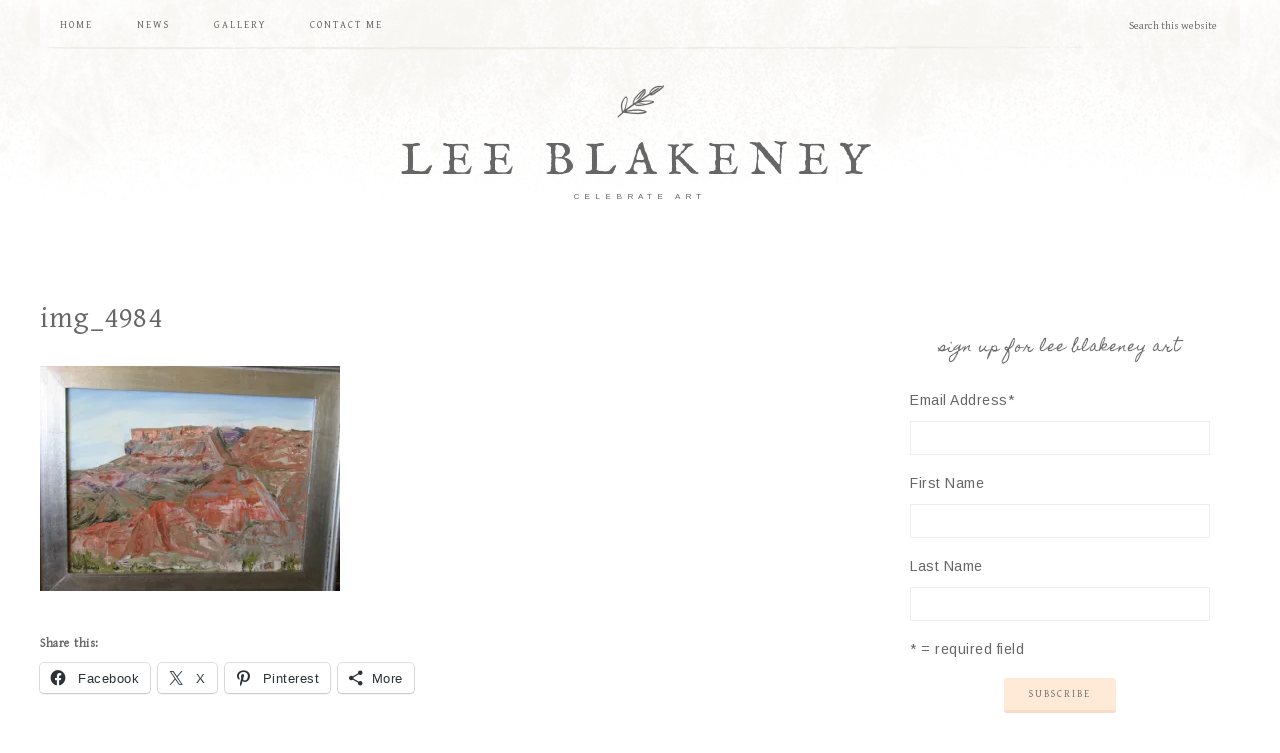

--- FILE ---
content_type: text/html; charset=UTF-8
request_url: https://leeblakeney.com/gallery/img_4984/
body_size: 12580
content:
<!DOCTYPE html>
<html lang="en-US">
<head >
<meta charset="UTF-8" />
<meta name="viewport" content="width=device-width, initial-scale=1" />
<title>img_4984</title>
<meta name='robots' content='max-image-preview:large' />
<link rel='dns-prefetch' href='//secure.gravatar.com' />
<link rel='dns-prefetch' href='//stats.wp.com' />
<link rel='dns-prefetch' href='//fonts.googleapis.com' />
<link rel='dns-prefetch' href='//code.ionicframework.com' />
<link rel='dns-prefetch' href='//v0.wordpress.com' />
<link rel='dns-prefetch' href='//jetpack.wordpress.com' />
<link rel='dns-prefetch' href='//s0.wp.com' />
<link rel='dns-prefetch' href='//public-api.wordpress.com' />
<link rel='dns-prefetch' href='//0.gravatar.com' />
<link rel='dns-prefetch' href='//1.gravatar.com' />
<link rel='dns-prefetch' href='//2.gravatar.com' />
<link rel='preconnect' href='//i0.wp.com' />
<link rel="alternate" type="application/rss+xml" title="Lee Blakeney &raquo; Feed" href="https://leeblakeney.com/feed/" />
<link rel="alternate" type="application/rss+xml" title="Lee Blakeney &raquo; Comments Feed" href="https://leeblakeney.com/comments/feed/" />
<link rel="alternate" title="oEmbed (JSON)" type="application/json+oembed" href="https://leeblakeney.com/wp-json/oembed/1.0/embed?url=https%3A%2F%2Fleeblakeney.com%2Fgallery%2Fimg_4984%2F" />
<link rel="alternate" title="oEmbed (XML)" type="text/xml+oembed" href="https://leeblakeney.com/wp-json/oembed/1.0/embed?url=https%3A%2F%2Fleeblakeney.com%2Fgallery%2Fimg_4984%2F&#038;format=xml" />
<link rel="canonical" href="https://leeblakeney.com/gallery/img_4984/" />
<style id='wp-img-auto-sizes-contain-inline-css' type='text/css'>
img:is([sizes=auto i],[sizes^="auto," i]){contain-intrinsic-size:3000px 1500px}
/*# sourceURL=wp-img-auto-sizes-contain-inline-css */
</style>
<link rel='stylesheet' id='market-css' href='https://leeblakeney.com/wp-content/themes/restored316-market/style.css?ver=1.0.1' type='text/css' media='all' />
<style id='wp-emoji-styles-inline-css' type='text/css'>

	img.wp-smiley, img.emoji {
		display: inline !important;
		border: none !important;
		box-shadow: none !important;
		height: 1em !important;
		width: 1em !important;
		margin: 0 0.07em !important;
		vertical-align: -0.1em !important;
		background: none !important;
		padding: 0 !important;
	}
/*# sourceURL=wp-emoji-styles-inline-css */
</style>
<style id='wp-block-library-inline-css' type='text/css'>
:root{--wp-block-synced-color:#7a00df;--wp-block-synced-color--rgb:122,0,223;--wp-bound-block-color:var(--wp-block-synced-color);--wp-editor-canvas-background:#ddd;--wp-admin-theme-color:#007cba;--wp-admin-theme-color--rgb:0,124,186;--wp-admin-theme-color-darker-10:#006ba1;--wp-admin-theme-color-darker-10--rgb:0,107,160.5;--wp-admin-theme-color-darker-20:#005a87;--wp-admin-theme-color-darker-20--rgb:0,90,135;--wp-admin-border-width-focus:2px}@media (min-resolution:192dpi){:root{--wp-admin-border-width-focus:1.5px}}.wp-element-button{cursor:pointer}:root .has-very-light-gray-background-color{background-color:#eee}:root .has-very-dark-gray-background-color{background-color:#313131}:root .has-very-light-gray-color{color:#eee}:root .has-very-dark-gray-color{color:#313131}:root .has-vivid-green-cyan-to-vivid-cyan-blue-gradient-background{background:linear-gradient(135deg,#00d084,#0693e3)}:root .has-purple-crush-gradient-background{background:linear-gradient(135deg,#34e2e4,#4721fb 50%,#ab1dfe)}:root .has-hazy-dawn-gradient-background{background:linear-gradient(135deg,#faaca8,#dad0ec)}:root .has-subdued-olive-gradient-background{background:linear-gradient(135deg,#fafae1,#67a671)}:root .has-atomic-cream-gradient-background{background:linear-gradient(135deg,#fdd79a,#004a59)}:root .has-nightshade-gradient-background{background:linear-gradient(135deg,#330968,#31cdcf)}:root .has-midnight-gradient-background{background:linear-gradient(135deg,#020381,#2874fc)}:root{--wp--preset--font-size--normal:16px;--wp--preset--font-size--huge:42px}.has-regular-font-size{font-size:1em}.has-larger-font-size{font-size:2.625em}.has-normal-font-size{font-size:var(--wp--preset--font-size--normal)}.has-huge-font-size{font-size:var(--wp--preset--font-size--huge)}.has-text-align-center{text-align:center}.has-text-align-left{text-align:left}.has-text-align-right{text-align:right}.has-fit-text{white-space:nowrap!important}#end-resizable-editor-section{display:none}.aligncenter{clear:both}.items-justified-left{justify-content:flex-start}.items-justified-center{justify-content:center}.items-justified-right{justify-content:flex-end}.items-justified-space-between{justify-content:space-between}.screen-reader-text{border:0;clip-path:inset(50%);height:1px;margin:-1px;overflow:hidden;padding:0;position:absolute;width:1px;word-wrap:normal!important}.screen-reader-text:focus{background-color:#ddd;clip-path:none;color:#444;display:block;font-size:1em;height:auto;left:5px;line-height:normal;padding:15px 23px 14px;text-decoration:none;top:5px;width:auto;z-index:100000}html :where(.has-border-color){border-style:solid}html :where([style*=border-top-color]){border-top-style:solid}html :where([style*=border-right-color]){border-right-style:solid}html :where([style*=border-bottom-color]){border-bottom-style:solid}html :where([style*=border-left-color]){border-left-style:solid}html :where([style*=border-width]){border-style:solid}html :where([style*=border-top-width]){border-top-style:solid}html :where([style*=border-right-width]){border-right-style:solid}html :where([style*=border-bottom-width]){border-bottom-style:solid}html :where([style*=border-left-width]){border-left-style:solid}html :where(img[class*=wp-image-]){height:auto;max-width:100%}:where(figure){margin:0 0 1em}html :where(.is-position-sticky){--wp-admin--admin-bar--position-offset:var(--wp-admin--admin-bar--height,0px)}@media screen and (max-width:600px){html :where(.is-position-sticky){--wp-admin--admin-bar--position-offset:0px}}

/*# sourceURL=wp-block-library-inline-css */
</style><style id='wp-block-heading-inline-css' type='text/css'>
h1:where(.wp-block-heading).has-background,h2:where(.wp-block-heading).has-background,h3:where(.wp-block-heading).has-background,h4:where(.wp-block-heading).has-background,h5:where(.wp-block-heading).has-background,h6:where(.wp-block-heading).has-background{padding:1.25em 2.375em}h1.has-text-align-left[style*=writing-mode]:where([style*=vertical-lr]),h1.has-text-align-right[style*=writing-mode]:where([style*=vertical-rl]),h2.has-text-align-left[style*=writing-mode]:where([style*=vertical-lr]),h2.has-text-align-right[style*=writing-mode]:where([style*=vertical-rl]),h3.has-text-align-left[style*=writing-mode]:where([style*=vertical-lr]),h3.has-text-align-right[style*=writing-mode]:where([style*=vertical-rl]),h4.has-text-align-left[style*=writing-mode]:where([style*=vertical-lr]),h4.has-text-align-right[style*=writing-mode]:where([style*=vertical-rl]),h5.has-text-align-left[style*=writing-mode]:where([style*=vertical-lr]),h5.has-text-align-right[style*=writing-mode]:where([style*=vertical-rl]),h6.has-text-align-left[style*=writing-mode]:where([style*=vertical-lr]),h6.has-text-align-right[style*=writing-mode]:where([style*=vertical-rl]){rotate:180deg}
/*# sourceURL=https://leeblakeney.com/wp-includes/blocks/heading/style.min.css */
</style>
<style id='wp-block-paragraph-inline-css' type='text/css'>
.is-small-text{font-size:.875em}.is-regular-text{font-size:1em}.is-large-text{font-size:2.25em}.is-larger-text{font-size:3em}.has-drop-cap:not(:focus):first-letter{float:left;font-size:8.4em;font-style:normal;font-weight:100;line-height:.68;margin:.05em .1em 0 0;text-transform:uppercase}body.rtl .has-drop-cap:not(:focus):first-letter{float:none;margin-left:.1em}p.has-drop-cap.has-background{overflow:hidden}:root :where(p.has-background){padding:1.25em 2.375em}:where(p.has-text-color:not(.has-link-color)) a{color:inherit}p.has-text-align-left[style*="writing-mode:vertical-lr"],p.has-text-align-right[style*="writing-mode:vertical-rl"]{rotate:180deg}
/*# sourceURL=https://leeblakeney.com/wp-includes/blocks/paragraph/style.min.css */
</style>
<style id='global-styles-inline-css' type='text/css'>
:root{--wp--preset--aspect-ratio--square: 1;--wp--preset--aspect-ratio--4-3: 4/3;--wp--preset--aspect-ratio--3-4: 3/4;--wp--preset--aspect-ratio--3-2: 3/2;--wp--preset--aspect-ratio--2-3: 2/3;--wp--preset--aspect-ratio--16-9: 16/9;--wp--preset--aspect-ratio--9-16: 9/16;--wp--preset--color--black: #000000;--wp--preset--color--cyan-bluish-gray: #abb8c3;--wp--preset--color--white: #ffffff;--wp--preset--color--pale-pink: #f78da7;--wp--preset--color--vivid-red: #cf2e2e;--wp--preset--color--luminous-vivid-orange: #ff6900;--wp--preset--color--luminous-vivid-amber: #fcb900;--wp--preset--color--light-green-cyan: #7bdcb5;--wp--preset--color--vivid-green-cyan: #00d084;--wp--preset--color--pale-cyan-blue: #8ed1fc;--wp--preset--color--vivid-cyan-blue: #0693e3;--wp--preset--color--vivid-purple: #9b51e0;--wp--preset--gradient--vivid-cyan-blue-to-vivid-purple: linear-gradient(135deg,rgb(6,147,227) 0%,rgb(155,81,224) 100%);--wp--preset--gradient--light-green-cyan-to-vivid-green-cyan: linear-gradient(135deg,rgb(122,220,180) 0%,rgb(0,208,130) 100%);--wp--preset--gradient--luminous-vivid-amber-to-luminous-vivid-orange: linear-gradient(135deg,rgb(252,185,0) 0%,rgb(255,105,0) 100%);--wp--preset--gradient--luminous-vivid-orange-to-vivid-red: linear-gradient(135deg,rgb(255,105,0) 0%,rgb(207,46,46) 100%);--wp--preset--gradient--very-light-gray-to-cyan-bluish-gray: linear-gradient(135deg,rgb(238,238,238) 0%,rgb(169,184,195) 100%);--wp--preset--gradient--cool-to-warm-spectrum: linear-gradient(135deg,rgb(74,234,220) 0%,rgb(151,120,209) 20%,rgb(207,42,186) 40%,rgb(238,44,130) 60%,rgb(251,105,98) 80%,rgb(254,248,76) 100%);--wp--preset--gradient--blush-light-purple: linear-gradient(135deg,rgb(255,206,236) 0%,rgb(152,150,240) 100%);--wp--preset--gradient--blush-bordeaux: linear-gradient(135deg,rgb(254,205,165) 0%,rgb(254,45,45) 50%,rgb(107,0,62) 100%);--wp--preset--gradient--luminous-dusk: linear-gradient(135deg,rgb(255,203,112) 0%,rgb(199,81,192) 50%,rgb(65,88,208) 100%);--wp--preset--gradient--pale-ocean: linear-gradient(135deg,rgb(255,245,203) 0%,rgb(182,227,212) 50%,rgb(51,167,181) 100%);--wp--preset--gradient--electric-grass: linear-gradient(135deg,rgb(202,248,128) 0%,rgb(113,206,126) 100%);--wp--preset--gradient--midnight: linear-gradient(135deg,rgb(2,3,129) 0%,rgb(40,116,252) 100%);--wp--preset--font-size--small: 13px;--wp--preset--font-size--medium: 20px;--wp--preset--font-size--large: 36px;--wp--preset--font-size--x-large: 42px;--wp--preset--spacing--20: 0.44rem;--wp--preset--spacing--30: 0.67rem;--wp--preset--spacing--40: 1rem;--wp--preset--spacing--50: 1.5rem;--wp--preset--spacing--60: 2.25rem;--wp--preset--spacing--70: 3.38rem;--wp--preset--spacing--80: 5.06rem;--wp--preset--shadow--natural: 6px 6px 9px rgba(0, 0, 0, 0.2);--wp--preset--shadow--deep: 12px 12px 50px rgba(0, 0, 0, 0.4);--wp--preset--shadow--sharp: 6px 6px 0px rgba(0, 0, 0, 0.2);--wp--preset--shadow--outlined: 6px 6px 0px -3px rgb(255, 255, 255), 6px 6px rgb(0, 0, 0);--wp--preset--shadow--crisp: 6px 6px 0px rgb(0, 0, 0);}:where(.is-layout-flex){gap: 0.5em;}:where(.is-layout-grid){gap: 0.5em;}body .is-layout-flex{display: flex;}.is-layout-flex{flex-wrap: wrap;align-items: center;}.is-layout-flex > :is(*, div){margin: 0;}body .is-layout-grid{display: grid;}.is-layout-grid > :is(*, div){margin: 0;}:where(.wp-block-columns.is-layout-flex){gap: 2em;}:where(.wp-block-columns.is-layout-grid){gap: 2em;}:where(.wp-block-post-template.is-layout-flex){gap: 1.25em;}:where(.wp-block-post-template.is-layout-grid){gap: 1.25em;}.has-black-color{color: var(--wp--preset--color--black) !important;}.has-cyan-bluish-gray-color{color: var(--wp--preset--color--cyan-bluish-gray) !important;}.has-white-color{color: var(--wp--preset--color--white) !important;}.has-pale-pink-color{color: var(--wp--preset--color--pale-pink) !important;}.has-vivid-red-color{color: var(--wp--preset--color--vivid-red) !important;}.has-luminous-vivid-orange-color{color: var(--wp--preset--color--luminous-vivid-orange) !important;}.has-luminous-vivid-amber-color{color: var(--wp--preset--color--luminous-vivid-amber) !important;}.has-light-green-cyan-color{color: var(--wp--preset--color--light-green-cyan) !important;}.has-vivid-green-cyan-color{color: var(--wp--preset--color--vivid-green-cyan) !important;}.has-pale-cyan-blue-color{color: var(--wp--preset--color--pale-cyan-blue) !important;}.has-vivid-cyan-blue-color{color: var(--wp--preset--color--vivid-cyan-blue) !important;}.has-vivid-purple-color{color: var(--wp--preset--color--vivid-purple) !important;}.has-black-background-color{background-color: var(--wp--preset--color--black) !important;}.has-cyan-bluish-gray-background-color{background-color: var(--wp--preset--color--cyan-bluish-gray) !important;}.has-white-background-color{background-color: var(--wp--preset--color--white) !important;}.has-pale-pink-background-color{background-color: var(--wp--preset--color--pale-pink) !important;}.has-vivid-red-background-color{background-color: var(--wp--preset--color--vivid-red) !important;}.has-luminous-vivid-orange-background-color{background-color: var(--wp--preset--color--luminous-vivid-orange) !important;}.has-luminous-vivid-amber-background-color{background-color: var(--wp--preset--color--luminous-vivid-amber) !important;}.has-light-green-cyan-background-color{background-color: var(--wp--preset--color--light-green-cyan) !important;}.has-vivid-green-cyan-background-color{background-color: var(--wp--preset--color--vivid-green-cyan) !important;}.has-pale-cyan-blue-background-color{background-color: var(--wp--preset--color--pale-cyan-blue) !important;}.has-vivid-cyan-blue-background-color{background-color: var(--wp--preset--color--vivid-cyan-blue) !important;}.has-vivid-purple-background-color{background-color: var(--wp--preset--color--vivid-purple) !important;}.has-black-border-color{border-color: var(--wp--preset--color--black) !important;}.has-cyan-bluish-gray-border-color{border-color: var(--wp--preset--color--cyan-bluish-gray) !important;}.has-white-border-color{border-color: var(--wp--preset--color--white) !important;}.has-pale-pink-border-color{border-color: var(--wp--preset--color--pale-pink) !important;}.has-vivid-red-border-color{border-color: var(--wp--preset--color--vivid-red) !important;}.has-luminous-vivid-orange-border-color{border-color: var(--wp--preset--color--luminous-vivid-orange) !important;}.has-luminous-vivid-amber-border-color{border-color: var(--wp--preset--color--luminous-vivid-amber) !important;}.has-light-green-cyan-border-color{border-color: var(--wp--preset--color--light-green-cyan) !important;}.has-vivid-green-cyan-border-color{border-color: var(--wp--preset--color--vivid-green-cyan) !important;}.has-pale-cyan-blue-border-color{border-color: var(--wp--preset--color--pale-cyan-blue) !important;}.has-vivid-cyan-blue-border-color{border-color: var(--wp--preset--color--vivid-cyan-blue) !important;}.has-vivid-purple-border-color{border-color: var(--wp--preset--color--vivid-purple) !important;}.has-vivid-cyan-blue-to-vivid-purple-gradient-background{background: var(--wp--preset--gradient--vivid-cyan-blue-to-vivid-purple) !important;}.has-light-green-cyan-to-vivid-green-cyan-gradient-background{background: var(--wp--preset--gradient--light-green-cyan-to-vivid-green-cyan) !important;}.has-luminous-vivid-amber-to-luminous-vivid-orange-gradient-background{background: var(--wp--preset--gradient--luminous-vivid-amber-to-luminous-vivid-orange) !important;}.has-luminous-vivid-orange-to-vivid-red-gradient-background{background: var(--wp--preset--gradient--luminous-vivid-orange-to-vivid-red) !important;}.has-very-light-gray-to-cyan-bluish-gray-gradient-background{background: var(--wp--preset--gradient--very-light-gray-to-cyan-bluish-gray) !important;}.has-cool-to-warm-spectrum-gradient-background{background: var(--wp--preset--gradient--cool-to-warm-spectrum) !important;}.has-blush-light-purple-gradient-background{background: var(--wp--preset--gradient--blush-light-purple) !important;}.has-blush-bordeaux-gradient-background{background: var(--wp--preset--gradient--blush-bordeaux) !important;}.has-luminous-dusk-gradient-background{background: var(--wp--preset--gradient--luminous-dusk) !important;}.has-pale-ocean-gradient-background{background: var(--wp--preset--gradient--pale-ocean) !important;}.has-electric-grass-gradient-background{background: var(--wp--preset--gradient--electric-grass) !important;}.has-midnight-gradient-background{background: var(--wp--preset--gradient--midnight) !important;}.has-small-font-size{font-size: var(--wp--preset--font-size--small) !important;}.has-medium-font-size{font-size: var(--wp--preset--font-size--medium) !important;}.has-large-font-size{font-size: var(--wp--preset--font-size--large) !important;}.has-x-large-font-size{font-size: var(--wp--preset--font-size--x-large) !important;}
/*# sourceURL=global-styles-inline-css */
</style>

<style id='classic-theme-styles-inline-css' type='text/css'>
/*! This file is auto-generated */
.wp-block-button__link{color:#fff;background-color:#32373c;border-radius:9999px;box-shadow:none;text-decoration:none;padding:calc(.667em + 2px) calc(1.333em + 2px);font-size:1.125em}.wp-block-file__button{background:#32373c;color:#fff;text-decoration:none}
/*# sourceURL=/wp-includes/css/classic-themes.min.css */
</style>
<link rel='stylesheet' id='google-font-css' href='//fonts.googleapis.com/css?family=Gentium+Basic%3A400%2C400italic%7CArimo%3A400%2C400italic%7CIM+Fell+English%3A400%2C400italic%7CEB+Garamond%7CHomemade+Apple&#038;ver=6.9' type='text/css' media='all' />
<link rel='stylesheet' id='ionicons-css' href='//code.ionicframework.com/ionicons/2.0.1/css/ionicons.min.css?ver=1.0.1' type='text/css' media='all' />
<link rel='stylesheet' id='simple-social-icons-font-css' href='https://leeblakeney.com/wp-content/plugins/simple-social-icons/css/style.css?ver=4.0.0' type='text/css' media='all' />
<link rel='stylesheet' id='flick-css' href='https://leeblakeney.com/wp-content/plugins/mailchimp/assets/css/flick/flick.css?ver=2.0.1' type='text/css' media='all' />
<link rel='stylesheet' id='mailchimp_sf_main_css-css' href='https://leeblakeney.com/wp-content/plugins/mailchimp/assets/css/frontend.css?ver=2.0.1' type='text/css' media='all' />
<link rel='stylesheet' id='sharedaddy-css' href='https://leeblakeney.com/wp-content/plugins/jetpack/modules/sharedaddy/sharing.css?ver=15.4' type='text/css' media='all' />
<link rel='stylesheet' id='social-logos-css' href='https://leeblakeney.com/wp-content/plugins/jetpack/_inc/social-logos/social-logos.min.css?ver=15.4' type='text/css' media='all' />
<script type="text/javascript" src="https://leeblakeney.com/wp-includes/js/jquery/jquery.min.js?ver=3.7.1" id="jquery-core-js"></script>
<script type="text/javascript" src="https://leeblakeney.com/wp-includes/js/jquery/jquery-migrate.min.js?ver=3.4.1" id="jquery-migrate-js"></script>
<script type="text/javascript" src="https://leeblakeney.com/wp-content/themes/restored316-market/js/global.js?ver=1.0.0" id="global-script-js"></script>
<link rel="https://api.w.org/" href="https://leeblakeney.com/wp-json/" /><link rel="alternate" title="JSON" type="application/json" href="https://leeblakeney.com/wp-json/wp/v2/media/113" /><link rel="EditURI" type="application/rsd+xml" title="RSD" href="https://leeblakeney.com/xmlrpc.php?rsd" />

			<script type="text/javascript">
				var _gaq = _gaq || [];

									_gaq.push(['_setAccount', 'UA-1836575-86']);
																		_gaq.push(['_setDomainName', 'none']);
							_gaq.push(['_setAllowLinker', true]);
												_gaq.push(['_setAllowHash', false]);
										_gaq.push(['_trackPageview']);
											_gaq.push(['_trackPageLoadTime']);
									
									_gaq.push(['b._setAccount', 'UA-1836575-60']);
					_gaq.push(['b._trackPageview']);
											_gaq.push(['b._trackPageLoadTime']);
									
				(function() {
				var ga = document.createElement('script'); ga.type = 'text/javascript'; ga.async = true;
				ga.src = ('https:' == document.location.protocol ? 'https://ssl' : 'http://www') + '.google-analytics.com/ga.js';
				var s = document.getElementsByTagName('script')[0]; s.parentNode.insertBefore(ga, s);
				})();
			</script>

			<style>img#wpstats{display:none}</style>
		<link rel="pingback" href="https://leeblakeney.com/xmlrpc.php" />

<!-- Jetpack Open Graph Tags -->
<meta property="og:type" content="article" />
<meta property="og:title" content="img_4984" />
<meta property="og:url" content="https://leeblakeney.com/gallery/img_4984/" />
<meta property="og:description" content="Visit the post for more." />
<meta property="article:published_time" content="2013-02-23T07:18:02+00:00" />
<meta property="article:modified_time" content="2013-02-23T07:18:02+00:00" />
<meta property="og:site_name" content="Lee Blakeney" />
<meta property="og:image" content="https://leeblakeney.com/wp-content/uploads/sites/34/2013/02/img_4984.jpg" />
<meta property="og:image:alt" content="" />
<meta property="og:locale" content="en_US" />
<meta name="twitter:text:title" content="img_4984" />
<meta name="twitter:image" content="https://i0.wp.com/leeblakeney.com/wp-content/uploads/sites/34/2013/02/img_4984.jpg?fit=640%2C480&#038;ssl=1&#038;w=640" />
<meta name="twitter:card" content="summary_large_image" />
<meta name="twitter:description" content="Visit the post for more." />

<!-- End Jetpack Open Graph Tags -->
</head>
<body class="attachment wp-singular attachment-template-default attachmentid-113 attachment-jpeg wp-theme-genesis wp-child-theme-restored316-market header-full-width content-sidebar genesis-breadcrumbs-hidden genesis-footer-widgets-hidden" itemscope itemtype="https://schema.org/WebPage"><div class="site-container"><nav class="nav-primary" aria-label="Main" itemscope itemtype="https://schema.org/SiteNavigationElement"><div class="wrap"><ul id="menu-main" class="menu genesis-nav-menu menu-primary"><li id="menu-item-180" class="menu-item menu-item-type-custom menu-item-object-custom menu-item-home menu-item-180"><a href="http://leeblakeney.com/" itemprop="url"><span itemprop="name">Home</span></a></li>
<li id="menu-item-1745" class="menu-item menu-item-type-post_type menu-item-object-page menu-item-1745"><a href="https://leeblakeney.com/news/" itemprop="url"><span itemprop="name">News</span></a></li>
<li id="menu-item-165" class="menu-item menu-item-type-post_type menu-item-object-page menu-item-165"><a href="https://leeblakeney.com/gallery/" itemprop="url"><span itemprop="name">Gallery</span></a></li>
<li id="menu-item-163" class="menu-item menu-item-type-post_type menu-item-object-page menu-item-163"><a href="https://leeblakeney.com/contact-me/" itemprop="url"><span itemprop="name">Contact Me</span></a></li>
<li class="right search"><form class="search-form" method="get" action="https://leeblakeney.com/" role="search" itemprop="potentialAction" itemscope itemtype="https://schema.org/SearchAction"><input class="search-form-input" type="search" name="s" id="searchform-1" placeholder="Search this website" itemprop="query-input"><input class="search-form-submit" type="submit" value="Search"><meta content="https://leeblakeney.com/?s={s}" itemprop="target"></form></li></ul></div></nav><header class="site-header" itemscope itemtype="https://schema.org/WPHeader"><div class="wrap"><div class="title-area"><p class="site-title" itemprop="headline"><a href="https://leeblakeney.com/">Lee Blakeney</a></p><p class="site-description" itemprop="description">Celebrate Art</p></div></div></header><div class="site-inner"><div class="content-sidebar-wrap"><main class="content"><article class="post-113 attachment type-attachment status-inherit entry" aria-label="img_4984" itemscope itemtype="https://schema.org/CreativeWork"><header class="entry-header"><h1 class="entry-title" itemprop="headline">img_4984</h1>
</header><div class="entry-content" itemprop="text"><p class="attachment"><a href="https://i0.wp.com/leeblakeney.com/wp-content/uploads/sites/34/2013/02/img_4984.jpg?ssl=1"><img decoding="async" width="300" height="225" src="https://i0.wp.com/leeblakeney.com/wp-content/uploads/sites/34/2013/02/img_4984.jpg?fit=300%2C225&amp;ssl=1" class="attachment-medium size-medium" alt="" srcset="https://i0.wp.com/leeblakeney.com/wp-content/uploads/sites/34/2013/02/img_4984.jpg?w=640&amp;ssl=1 640w, https://i0.wp.com/leeblakeney.com/wp-content/uploads/sites/34/2013/02/img_4984.jpg?resize=300%2C225&amp;ssl=1 300w" sizes="(max-width: 300px) 100vw, 300px" data-attachment-id="113" data-permalink="https://leeblakeney.com/gallery/img_4984/" data-orig-file="https://i0.wp.com/leeblakeney.com/wp-content/uploads/sites/34/2013/02/img_4984.jpg?fit=640%2C480&amp;ssl=1" data-orig-size="640,480" data-comments-opened="1" data-image-meta="{&quot;aperture&quot;:&quot;3.2&quot;,&quot;credit&quot;:&quot;&quot;,&quot;camera&quot;:&quot;Canon PowerShot S2 IS&quot;,&quot;caption&quot;:&quot;&quot;,&quot;created_timestamp&quot;:&quot;1313373804&quot;,&quot;copyright&quot;:&quot;&quot;,&quot;focal_length&quot;:&quot;8.1&quot;,&quot;iso&quot;:&quot;0&quot;,&quot;shutter_speed&quot;:&quot;0.05&quot;,&quot;title&quot;:&quot;&quot;,&quot;orientation&quot;:&quot;1&quot;}" data-image-title="img_4984" data-image-description="" data-image-caption="" data-medium-file="https://i0.wp.com/leeblakeney.com/wp-content/uploads/sites/34/2013/02/img_4984.jpg?fit=300%2C225&amp;ssl=1" data-large-file="https://i0.wp.com/leeblakeney.com/wp-content/uploads/sites/34/2013/02/img_4984.jpg?fit=640%2C480&amp;ssl=1" /></a></p>
<div class="sharedaddy sd-sharing-enabled"><div class="robots-nocontent sd-block sd-social sd-social-icon-text sd-sharing"><h3 class="sd-title">Share this:</h3><div class="sd-content"><ul><li class="share-facebook"><a rel="nofollow noopener noreferrer"
				data-shared="sharing-facebook-113"
				class="share-facebook sd-button share-icon"
				href="https://leeblakeney.com/gallery/img_4984/?share=facebook"
				target="_blank"
				aria-labelledby="sharing-facebook-113"
				>
				<span id="sharing-facebook-113" hidden>Click to share on Facebook (Opens in new window)</span>
				<span>Facebook</span>
			</a></li><li class="share-twitter"><a rel="nofollow noopener noreferrer"
				data-shared="sharing-twitter-113"
				class="share-twitter sd-button share-icon"
				href="https://leeblakeney.com/gallery/img_4984/?share=twitter"
				target="_blank"
				aria-labelledby="sharing-twitter-113"
				>
				<span id="sharing-twitter-113" hidden>Click to share on X (Opens in new window)</span>
				<span>X</span>
			</a></li><li class="share-pinterest"><a rel="nofollow noopener noreferrer"
				data-shared="sharing-pinterest-113"
				class="share-pinterest sd-button share-icon"
				href="https://leeblakeney.com/gallery/img_4984/?share=pinterest"
				target="_blank"
				aria-labelledby="sharing-pinterest-113"
				>
				<span id="sharing-pinterest-113" hidden>Click to share on Pinterest (Opens in new window)</span>
				<span>Pinterest</span>
			</a></li><li><a href="#" class="sharing-anchor sd-button share-more"><span>More</span></a></li><li class="share-end"></li></ul><div class="sharing-hidden"><div class="inner" style="display: none;"><ul><li class="share-email"><a rel="nofollow noopener noreferrer"
				data-shared="sharing-email-113"
				class="share-email sd-button share-icon"
				href="mailto:?subject=%5BShared%20Post%5D%20img_4984&#038;body=https%3A%2F%2Fleeblakeney.com%2Fgallery%2Fimg_4984%2F&#038;share=email"
				target="_blank"
				aria-labelledby="sharing-email-113"
				data-email-share-error-title="Do you have email set up?" data-email-share-error-text="If you&#039;re having problems sharing via email, you might not have email set up for your browser. You may need to create a new email yourself." data-email-share-nonce="0d0c2d0832" data-email-share-track-url="https://leeblakeney.com/gallery/img_4984/?share=email">
				<span id="sharing-email-113" hidden>Click to email a link to a friend (Opens in new window)</span>
				<span>Email</span>
			</a></li><li class="share-print"><a rel="nofollow noopener noreferrer"
				data-shared="sharing-print-113"
				class="share-print sd-button share-icon"
				href="https://leeblakeney.com/gallery/img_4984/#print?share=print"
				target="_blank"
				aria-labelledby="sharing-print-113"
				>
				<span id="sharing-print-113" hidden>Click to print (Opens in new window)</span>
				<span>Print</span>
			</a></li><li class="share-linkedin"><a rel="nofollow noopener noreferrer"
				data-shared="sharing-linkedin-113"
				class="share-linkedin sd-button share-icon"
				href="https://leeblakeney.com/gallery/img_4984/?share=linkedin"
				target="_blank"
				aria-labelledby="sharing-linkedin-113"
				>
				<span id="sharing-linkedin-113" hidden>Click to share on LinkedIn (Opens in new window)</span>
				<span>LinkedIn</span>
			</a></li><li class="share-reddit"><a rel="nofollow noopener noreferrer"
				data-shared="sharing-reddit-113"
				class="share-reddit sd-button share-icon"
				href="https://leeblakeney.com/gallery/img_4984/?share=reddit"
				target="_blank"
				aria-labelledby="sharing-reddit-113"
				>
				<span id="sharing-reddit-113" hidden>Click to share on Reddit (Opens in new window)</span>
				<span>Reddit</span>
			</a></li><li class="share-tumblr"><a rel="nofollow noopener noreferrer"
				data-shared="sharing-tumblr-113"
				class="share-tumblr sd-button share-icon"
				href="https://leeblakeney.com/gallery/img_4984/?share=tumblr"
				target="_blank"
				aria-labelledby="sharing-tumblr-113"
				>
				<span id="sharing-tumblr-113" hidden>Click to share on Tumblr (Opens in new window)</span>
				<span>Tumblr</span>
			</a></li><li class="share-pocket"><a rel="nofollow noopener noreferrer"
				data-shared="sharing-pocket-113"
				class="share-pocket sd-button share-icon"
				href="https://leeblakeney.com/gallery/img_4984/?share=pocket"
				target="_blank"
				aria-labelledby="sharing-pocket-113"
				>
				<span id="sharing-pocket-113" hidden>Click to share on Pocket (Opens in new window)</span>
				<span>Pocket</span>
			</a></li><li class="share-end"></li></ul></div></div></div></div></div></div><footer class="entry-footer"></footer></article></main><aside class="sidebar sidebar-primary widget-area" role="complementary" aria-label="Primary Sidebar" itemscope itemtype="https://schema.org/WPSideBar"><section id="mailchimp_sf_widget-2" class="widget widget_mailchimp_sf_widget"><div class="widget-wrap"><h4 class="widget-title widgettitle">Sign up for Lee Blakeney Art</h4>

<div id="mc_signup_8c4954797f_2">
	<form method="post" action="#mc_signup_8c4954797f_2" id="mc_signup_form_8c4954797f_2" class="mc_signup_form">
		<input type="hidden" class="mc_submit_type" name="mc_submit_type" value="html" />
		<input type="hidden" name="mcsf_action" value="mc_submit_signup_form" />
		<input type="hidden" id="_mc_submit_signup_form_nonce" name="_mc_submit_signup_form_nonce" value="71166efff3" />
	
	<div class="mc_form_inside">

		<div class="mc_message_wrapper">
					</div><!-- /mc_message_wrapper -->

		
<div class="mc_merge_var">
		<label for="mc_mv_EMAIL_3" class="mc_var_label mc_header mc_header_email">Email Address<span class="mc_required">*</span></label>
	<input type="text" size="18" placeholder="" name="mc_mv_EMAIL" id="mc_mv_EMAIL_3" class="mc_input"/>
</div><!-- /mc_merge_var -->
<div class="mc_merge_var">
		<label for="mc_mv_FNAME_7" class="mc_var_label mc_header mc_header_text">First Name</label>
	<input type="text" size="18" placeholder="" name="mc_mv_FNAME" id="mc_mv_FNAME_7" class="mc_input"/>
</div><!-- /mc_merge_var -->
<div class="mc_merge_var">
		<label for="mc_mv_LNAME_8" class="mc_var_label mc_header mc_header_text">Last Name</label>
	<input type="text" size="18" placeholder="" name="mc_mv_LNAME" id="mc_mv_LNAME_8" class="mc_input"/>
</div><!-- /mc_merge_var -->			<div class="mc-indicates-required">
				* = required field			</div><!-- /mc-indicates-required -->
				<div style="display: none; !important">
		<label for="mailchimp_sf_alt_email">Alternative Email:</label>
		<input type="text" name="mailchimp_sf_alt_email" autocomplete="off"/>
	</div>
	<input type="hidden" class="mailchimp_sf_no_js" name="mailchimp_sf_no_js" value="1" />
	
		<div class="mc_signup_submit">
			<input type="submit" name="mc_signup_submit" class="mc_signup_submit_button" id="mc_signup_submit_8c4954797f_2" value="Subscribe" class="button" />
		</div><!-- /mc_signup_submit -->

		
	</div><!-- /mc_form_inside -->
	</form><!-- /mc_signup_form -->
</div><!-- /mc_signup_container -->
	</div></section>
<section id="featured-post-3" class="widget featured-content featuredpost"><div class="widget-wrap"><h4 class="widget-title widgettitle">Featured Painting</h4>
<div class="post-2817 post type-post status-publish format-standard has-post-thumbnail category-latest-news entry gfwa-1 gfwa-odd"><h2><a href="https://leeblakeney.com/november-slipped-by-a-mach-speed/" title="November Slipped by a Mach Speed">November Slipped by a Mach Speed</a></h2><a href="https://leeblakeney.com/november-slipped-by-a-mach-speed/" title="November Slipped by a Mach Speed" class="alignnone"><img width="400" height="400" src="https://i0.wp.com/leeblakeney.com/wp-content/uploads/sites/34/2025/12/IMG_7960.jpeg?resize=400%2C400&amp;ssl=1" class="" alt="First Friday Art Walk - Lee Blakeney" decoding="async" loading="lazy" srcset="https://i0.wp.com/leeblakeney.com/wp-content/uploads/sites/34/2025/12/IMG_7960.jpeg?resize=150%2C150&amp;ssl=1 150w, https://i0.wp.com/leeblakeney.com/wp-content/uploads/sites/34/2025/12/IMG_7960.jpeg?resize=400%2C400&amp;ssl=1 400w, https://i0.wp.com/leeblakeney.com/wp-content/uploads/sites/34/2025/12/IMG_7960.jpeg?zoom=2&amp;resize=400%2C400&amp;ssl=1 800w, https://i0.wp.com/leeblakeney.com/wp-content/uploads/sites/34/2025/12/IMG_7960.jpeg?zoom=3&amp;resize=400%2C400&amp;ssl=1 1200w" sizes="auto, (max-width: 400px) 100vw, 400px" data-attachment-id="2820" data-permalink="https://leeblakeney.com/november-slipped-by-a-mach-speed/img_7960/" data-orig-file="https://i0.wp.com/leeblakeney.com/wp-content/uploads/sites/34/2025/12/IMG_7960.jpeg?fit=1731%2C1920&amp;ssl=1" data-orig-size="1731,1920" data-comments-opened="1" data-image-meta="{&quot;aperture&quot;:&quot;2.8&quot;,&quot;credit&quot;:&quot;&quot;,&quot;camera&quot;:&quot;iPhone 16 Pro Max&quot;,&quot;caption&quot;:&quot;&quot;,&quot;created_timestamp&quot;:&quot;1763723257&quot;,&quot;copyright&quot;:&quot;&quot;,&quot;focal_length&quot;:&quot;15.659999847383&quot;,&quot;iso&quot;:&quot;64&quot;,&quot;shutter_speed&quot;:&quot;0.0062111801242236&quot;,&quot;title&quot;:&quot;&quot;,&quot;orientation&quot;:&quot;1&quot;}" data-image-title="First Friday Art Walk &amp;#8211; Lee Blakeney" data-image-description="&lt;p&gt;First Friday Art Walk &amp;#8211; Lee Blakeney&lt;/p&gt;
" data-image-caption="" data-medium-file="https://i0.wp.com/leeblakeney.com/wp-content/uploads/sites/34/2025/12/IMG_7960.jpeg?fit=270%2C300&amp;ssl=1" data-large-file="https://i0.wp.com/leeblakeney.com/wp-content/uploads/sites/34/2025/12/IMG_7960.jpeg?fit=923%2C1024&amp;ssl=1" /></a><p> &#x02026; <a href="https://leeblakeney.com/november-slipped-by-a-mach-speed/" class="more-link">[Read More...]</a></p></div><!--end post_class()-->

</div></section>
<section id="text-3" class="widget widget_text"><div class="widget-wrap"><h4 class="widget-title widgettitle">Lee Blakeney</h4>
			<div class="textwidget"><p><a href="https://i0.wp.com/leeblakeney.com/wp-content/uploads/sites/34/2023/03/Dropbox-BLAKENEY-LEE-12-21-22-Simplify-your-life.jpeg?ssl=1"><img loading="lazy" decoding="async" data-recalc-dims="1" class="size-medium wp-image-567 aligncenter" src="https://i0.wp.com/leeblakeney.com/wp-content/uploads/sites/34/2023/03/Dropbox-BLAKENEY-LEE-12-21-22-Simplify-your-life.jpeg?resize=187%2C300&#038;ssl=1" alt="Lee Blakeney" width="187" height="300" srcset="https://i0.wp.com/leeblakeney.com/wp-content/uploads/sites/34/2023/03/Dropbox-BLAKENEY-LEE-12-21-22-Simplify-your-life.jpeg?w=1195&amp;ssl=1 1195w, https://i0.wp.com/leeblakeney.com/wp-content/uploads/sites/34/2023/03/Dropbox-BLAKENEY-LEE-12-21-22-Simplify-your-life.jpeg?resize=187%2C300&amp;ssl=1 187w, https://i0.wp.com/leeblakeney.com/wp-content/uploads/sites/34/2023/03/Dropbox-BLAKENEY-LEE-12-21-22-Simplify-your-life.jpeg?resize=637%2C1024&amp;ssl=1 637w, https://i0.wp.com/leeblakeney.com/wp-content/uploads/sites/34/2023/03/Dropbox-BLAKENEY-LEE-12-21-22-Simplify-your-life.jpeg?resize=768%2C1234&amp;ssl=1 768w, https://i0.wp.com/leeblakeney.com/wp-content/uploads/sites/34/2023/03/Dropbox-BLAKENEY-LEE-12-21-22-Simplify-your-life.jpeg?resize=956%2C1536&amp;ssl=1 956w" sizes="auto, (max-width: 187px) 100vw, 187px" /></a></p>
</div>
		</div></section>
</aside></div></div><nav class="nav-footer"></nav><footer class="site-footer" itemscope itemtype="https://schema.org/WPFooter"><div class="wrap"><p>Copyright &copy; <script language="javascript" type="text/javascript">
var today = new Date()
var year = today.getFullYear()
document.write(year)
</script> - Lee Blakeney</p></div></footer></div><script type="speculationrules">
{"prefetch":[{"source":"document","where":{"and":[{"href_matches":"/*"},{"not":{"href_matches":["/wp-*.php","/wp-admin/*","/wp-content/uploads/sites/34/*","/wp-content/*","/wp-content/plugins/*","/wp-content/themes/restored316-market/*","/wp-content/themes/genesis/*","/*\\?(.+)"]}},{"not":{"selector_matches":"a[rel~=\"nofollow\"]"}},{"not":{"selector_matches":".no-prefetch, .no-prefetch a"}}]},"eagerness":"conservative"}]}
</script>
<style type="text/css" media="screen"></style>
	<script type="text/javascript">
		window.WPCOM_sharing_counts = {"https://leeblakeney.com/gallery/img_4984/":113};
	</script>
						<script type="text/javascript" src="https://leeblakeney.com/wp-includes/js/comment-reply.min.js?ver=6.9" id="comment-reply-js" async="async" data-wp-strategy="async" fetchpriority="low"></script>
<script type="text/javascript" src="https://leeblakeney.com/wp-content/themes/restored316-market/js/jquery.scrollTo.min.js?ver=1.4.5-beta" id="scrollTo-js"></script>
<script type="text/javascript" src="https://leeblakeney.com/wp-content/themes/restored316-market/js/jquery.localScroll.min.js?ver=1.2.8b" id="localScroll-js"></script>
<script type="text/javascript" src="https://leeblakeney.com/wp-content/themes/restored316-market/js/fadeup.js?ver=1.0.0" id="market-fadeup-script-js"></script>
<script type="text/javascript" src="https://leeblakeney.com/wp-content/themes/restored316-market/js/jquery.matchHeight-min.js?ver=1.0.0" id="match-height-js"></script>
<script type="text/javascript" src="https://leeblakeney.com/wp-content/themes/restored316-market/js/matchheight-init.js?ver=1.0.0" id="match-height-init-js"></script>
<script type="text/javascript" src="https://leeblakeney.com/wp-includes/js/jquery/jquery.form.min.js?ver=4.3.0" id="jquery-form-js"></script>
<script type="text/javascript" src="https://leeblakeney.com/wp-includes/js/jquery/ui/core.min.js?ver=1.13.3" id="jquery-ui-core-js"></script>
<script type="text/javascript" src="https://leeblakeney.com/wp-includes/js/jquery/ui/datepicker.min.js?ver=1.13.3" id="jquery-ui-datepicker-js"></script>
<script type="text/javascript" id="jquery-ui-datepicker-js-after">
/* <![CDATA[ */
jQuery(function(jQuery){jQuery.datepicker.setDefaults({"closeText":"Close","currentText":"Today","monthNames":["January","February","March","April","May","June","July","August","September","October","November","December"],"monthNamesShort":["Jan","Feb","Mar","Apr","May","Jun","Jul","Aug","Sep","Oct","Nov","Dec"],"nextText":"Next","prevText":"Previous","dayNames":["Sunday","Monday","Tuesday","Wednesday","Thursday","Friday","Saturday"],"dayNamesShort":["Sun","Mon","Tue","Wed","Thu","Fri","Sat"],"dayNamesMin":["S","M","T","W","T","F","S"],"dateFormat":"MM d, yy","firstDay":1,"isRTL":false});});
//# sourceURL=jquery-ui-datepicker-js-after
/* ]]> */
</script>
<script type="text/javascript" id="mailchimp_sf_main_js-js-extra">
/* <![CDATA[ */
var mailchimpSF = {"ajax_url":"https://leeblakeney.com/","phone_validation_error":"Please enter a valid phone number."};
//# sourceURL=mailchimp_sf_main_js-js-extra
/* ]]> */
</script>
<script type="text/javascript" src="https://leeblakeney.com/wp-content/plugins/mailchimp/assets/js/mailchimp.js?ver=2.0.1" id="mailchimp_sf_main_js-js"></script>
<script type="text/javascript" id="jetpack-stats-js-before">
/* <![CDATA[ */
_stq = window._stq || [];
_stq.push([ "view", {"v":"ext","blog":"47445190","post":"113","tz":"-6","srv":"leeblakeney.com","j":"1:15.4"} ]);
_stq.push([ "clickTrackerInit", "47445190", "113" ]);
//# sourceURL=jetpack-stats-js-before
/* ]]> */
</script>
<script type="text/javascript" src="https://stats.wp.com/e-202603.js" id="jetpack-stats-js" defer="defer" data-wp-strategy="defer"></script>
<script type="text/javascript" id="sharing-js-js-extra">
/* <![CDATA[ */
var sharing_js_options = {"lang":"en","counts":"1","is_stats_active":"1"};
//# sourceURL=sharing-js-js-extra
/* ]]> */
</script>
<script type="text/javascript" src="https://leeblakeney.com/wp-content/plugins/jetpack/_inc/build/sharedaddy/sharing.min.js?ver=15.4" id="sharing-js-js"></script>
<script type="text/javascript" id="sharing-js-js-after">
/* <![CDATA[ */
var windowOpen;
			( function () {
				function matches( el, sel ) {
					return !! (
						el.matches && el.matches( sel ) ||
						el.msMatchesSelector && el.msMatchesSelector( sel )
					);
				}

				document.body.addEventListener( 'click', function ( event ) {
					if ( ! event.target ) {
						return;
					}

					var el;
					if ( matches( event.target, 'a.share-facebook' ) ) {
						el = event.target;
					} else if ( event.target.parentNode && matches( event.target.parentNode, 'a.share-facebook' ) ) {
						el = event.target.parentNode;
					}

					if ( el ) {
						event.preventDefault();

						// If there's another sharing window open, close it.
						if ( typeof windowOpen !== 'undefined' ) {
							windowOpen.close();
						}
						windowOpen = window.open( el.getAttribute( 'href' ), 'wpcomfacebook', 'menubar=1,resizable=1,width=600,height=400' );
						return false;
					}
				} );
			} )();
var windowOpen;
			( function () {
				function matches( el, sel ) {
					return !! (
						el.matches && el.matches( sel ) ||
						el.msMatchesSelector && el.msMatchesSelector( sel )
					);
				}

				document.body.addEventListener( 'click', function ( event ) {
					if ( ! event.target ) {
						return;
					}

					var el;
					if ( matches( event.target, 'a.share-twitter' ) ) {
						el = event.target;
					} else if ( event.target.parentNode && matches( event.target.parentNode, 'a.share-twitter' ) ) {
						el = event.target.parentNode;
					}

					if ( el ) {
						event.preventDefault();

						// If there's another sharing window open, close it.
						if ( typeof windowOpen !== 'undefined' ) {
							windowOpen.close();
						}
						windowOpen = window.open( el.getAttribute( 'href' ), 'wpcomtwitter', 'menubar=1,resizable=1,width=600,height=350' );
						return false;
					}
				} );
			} )();
var windowOpen;
			( function () {
				function matches( el, sel ) {
					return !! (
						el.matches && el.matches( sel ) ||
						el.msMatchesSelector && el.msMatchesSelector( sel )
					);
				}

				document.body.addEventListener( 'click', function ( event ) {
					if ( ! event.target ) {
						return;
					}

					var el;
					if ( matches( event.target, 'a.share-linkedin' ) ) {
						el = event.target;
					} else if ( event.target.parentNode && matches( event.target.parentNode, 'a.share-linkedin' ) ) {
						el = event.target.parentNode;
					}

					if ( el ) {
						event.preventDefault();

						// If there's another sharing window open, close it.
						if ( typeof windowOpen !== 'undefined' ) {
							windowOpen.close();
						}
						windowOpen = window.open( el.getAttribute( 'href' ), 'wpcomlinkedin', 'menubar=1,resizable=1,width=580,height=450' );
						return false;
					}
				} );
			} )();
var windowOpen;
			( function () {
				function matches( el, sel ) {
					return !! (
						el.matches && el.matches( sel ) ||
						el.msMatchesSelector && el.msMatchesSelector( sel )
					);
				}

				document.body.addEventListener( 'click', function ( event ) {
					if ( ! event.target ) {
						return;
					}

					var el;
					if ( matches( event.target, 'a.share-tumblr' ) ) {
						el = event.target;
					} else if ( event.target.parentNode && matches( event.target.parentNode, 'a.share-tumblr' ) ) {
						el = event.target.parentNode;
					}

					if ( el ) {
						event.preventDefault();

						// If there's another sharing window open, close it.
						if ( typeof windowOpen !== 'undefined' ) {
							windowOpen.close();
						}
						windowOpen = window.open( el.getAttribute( 'href' ), 'wpcomtumblr', 'menubar=1,resizable=1,width=450,height=450' );
						return false;
					}
				} );
			} )();
var windowOpen;
			( function () {
				function matches( el, sel ) {
					return !! (
						el.matches && el.matches( sel ) ||
						el.msMatchesSelector && el.msMatchesSelector( sel )
					);
				}

				document.body.addEventListener( 'click', function ( event ) {
					if ( ! event.target ) {
						return;
					}

					var el;
					if ( matches( event.target, 'a.share-pocket' ) ) {
						el = event.target;
					} else if ( event.target.parentNode && matches( event.target.parentNode, 'a.share-pocket' ) ) {
						el = event.target.parentNode;
					}

					if ( el ) {
						event.preventDefault();

						// If there's another sharing window open, close it.
						if ( typeof windowOpen !== 'undefined' ) {
							windowOpen.close();
						}
						windowOpen = window.open( el.getAttribute( 'href' ), 'wpcompocket', 'menubar=1,resizable=1,width=450,height=450' );
						return false;
					}
				} );
			} )();
//# sourceURL=sharing-js-js-after
/* ]]> */
</script>
<script id="wp-emoji-settings" type="application/json">
{"baseUrl":"https://s.w.org/images/core/emoji/17.0.2/72x72/","ext":".png","svgUrl":"https://s.w.org/images/core/emoji/17.0.2/svg/","svgExt":".svg","source":{"concatemoji":"https://leeblakeney.com/wp-includes/js/wp-emoji-release.min.js?ver=6.9"}}
</script>
<script type="module">
/* <![CDATA[ */
/*! This file is auto-generated */
const a=JSON.parse(document.getElementById("wp-emoji-settings").textContent),o=(window._wpemojiSettings=a,"wpEmojiSettingsSupports"),s=["flag","emoji"];function i(e){try{var t={supportTests:e,timestamp:(new Date).valueOf()};sessionStorage.setItem(o,JSON.stringify(t))}catch(e){}}function c(e,t,n){e.clearRect(0,0,e.canvas.width,e.canvas.height),e.fillText(t,0,0);t=new Uint32Array(e.getImageData(0,0,e.canvas.width,e.canvas.height).data);e.clearRect(0,0,e.canvas.width,e.canvas.height),e.fillText(n,0,0);const a=new Uint32Array(e.getImageData(0,0,e.canvas.width,e.canvas.height).data);return t.every((e,t)=>e===a[t])}function p(e,t){e.clearRect(0,0,e.canvas.width,e.canvas.height),e.fillText(t,0,0);var n=e.getImageData(16,16,1,1);for(let e=0;e<n.data.length;e++)if(0!==n.data[e])return!1;return!0}function u(e,t,n,a){switch(t){case"flag":return n(e,"\ud83c\udff3\ufe0f\u200d\u26a7\ufe0f","\ud83c\udff3\ufe0f\u200b\u26a7\ufe0f")?!1:!n(e,"\ud83c\udde8\ud83c\uddf6","\ud83c\udde8\u200b\ud83c\uddf6")&&!n(e,"\ud83c\udff4\udb40\udc67\udb40\udc62\udb40\udc65\udb40\udc6e\udb40\udc67\udb40\udc7f","\ud83c\udff4\u200b\udb40\udc67\u200b\udb40\udc62\u200b\udb40\udc65\u200b\udb40\udc6e\u200b\udb40\udc67\u200b\udb40\udc7f");case"emoji":return!a(e,"\ud83e\u1fac8")}return!1}function f(e,t,n,a){let r;const o=(r="undefined"!=typeof WorkerGlobalScope&&self instanceof WorkerGlobalScope?new OffscreenCanvas(300,150):document.createElement("canvas")).getContext("2d",{willReadFrequently:!0}),s=(o.textBaseline="top",o.font="600 32px Arial",{});return e.forEach(e=>{s[e]=t(o,e,n,a)}),s}function r(e){var t=document.createElement("script");t.src=e,t.defer=!0,document.head.appendChild(t)}a.supports={everything:!0,everythingExceptFlag:!0},new Promise(t=>{let n=function(){try{var e=JSON.parse(sessionStorage.getItem(o));if("object"==typeof e&&"number"==typeof e.timestamp&&(new Date).valueOf()<e.timestamp+604800&&"object"==typeof e.supportTests)return e.supportTests}catch(e){}return null}();if(!n){if("undefined"!=typeof Worker&&"undefined"!=typeof OffscreenCanvas&&"undefined"!=typeof URL&&URL.createObjectURL&&"undefined"!=typeof Blob)try{var e="postMessage("+f.toString()+"("+[JSON.stringify(s),u.toString(),c.toString(),p.toString()].join(",")+"));",a=new Blob([e],{type:"text/javascript"});const r=new Worker(URL.createObjectURL(a),{name:"wpTestEmojiSupports"});return void(r.onmessage=e=>{i(n=e.data),r.terminate(),t(n)})}catch(e){}i(n=f(s,u,c,p))}t(n)}).then(e=>{for(const n in e)a.supports[n]=e[n],a.supports.everything=a.supports.everything&&a.supports[n],"flag"!==n&&(a.supports.everythingExceptFlag=a.supports.everythingExceptFlag&&a.supports[n]);var t;a.supports.everythingExceptFlag=a.supports.everythingExceptFlag&&!a.supports.flag,a.supports.everything||((t=a.source||{}).concatemoji?r(t.concatemoji):t.wpemoji&&t.twemoji&&(r(t.twemoji),r(t.wpemoji)))});
//# sourceURL=https://leeblakeney.com/wp-includes/js/wp-emoji-loader.min.js
/* ]]> */
</script>
</body></html>
